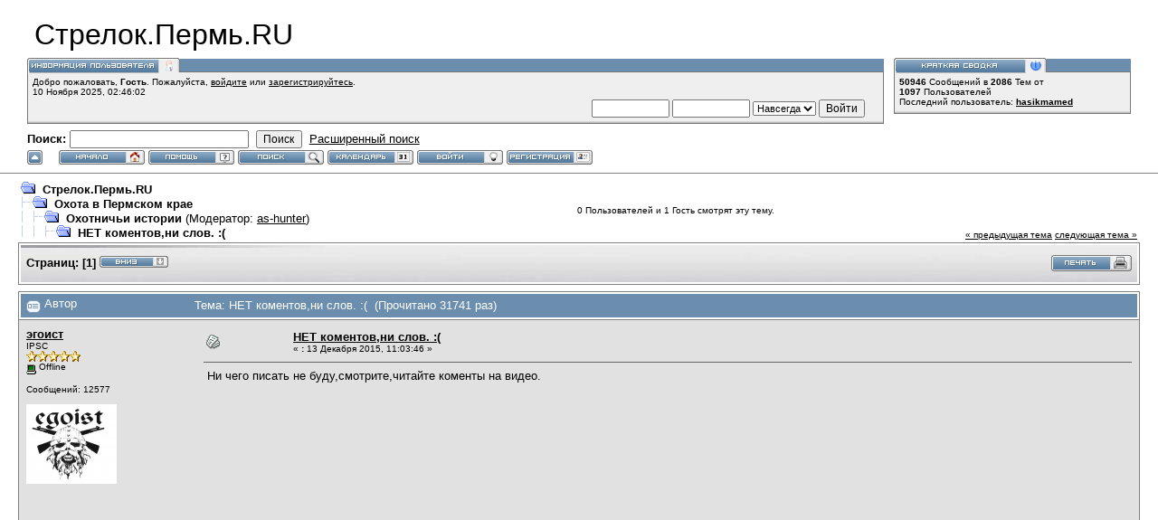

--- FILE ---
content_type: text/html; charset=windows-1251
request_url: https://ipsc.perm.ru/forum/index.php?topic=2508.msg55719
body_size: 10283
content:
<!DOCTYPE html PUBLIC "-//W3C//DTD XHTML 1.0 Transitional//EN" "http://www.w3.org/TR/xhtml1/DTD/xhtml1-transitional.dtd">
<html xmlns="http://www.w3.org/1999/xhtml"><head>
	<!-- Yandex.RTB -->
		<script>window.yaContextCb=window.yaContextCb||[]</script>
		<script src="https://yandex.ru/ads/system/context.js" async></script>
	<meta http-equiv="Content-Type" content="text/html; charset=windows-1251" />
	<meta name="description" content="НЕТ коментов,ни слов. :(" />
	<meta name="robots" content="noindex" />
	<meta name="keywords" content="Стрельба, охота, медведь, утка, рябчик, патрон, ружье, пистолет, карабин, спорт, форум, портал, пермь, практическая стрельба, мишень, релоадинг, травмат, клуб, федерация,ipsc, idpa, ФПСР, practical shooting, стрелковый, оборонная, тир, снаряжение, fabarm, mp-153, benelli, викинг, курсы по стрельбе, практическая стрельба из пистолета, практическая стрельба из ружья, уроки стрельбы, стрельба в тире, обучение стрельбе, стрельба обучение, скоростная стрельба, стрельба из огнестрельного оружия, спортинг,стендовая стрельба,пулевая стрельба,оружие,ножевой бой,холодное оружие, метание ножей,стрельба из арбалета, ДОСААФ, огнестрел"/>
	<script language="JavaScript" type="text/javascript" src="https://ipsc.perm.ru/forum/Themes/default/script.js?fin11"></script>
	<script language="JavaScript" type="text/javascript"><!-- // --><![CDATA[
		var smf_theme_url = "https://ipsc.perm.ru/forum/Themes/babylon";
		var smf_images_url = "https://ipsc.perm.ru/forum/Themes/babylon/images";
		var smf_scripturl = "https://ipsc.perm.ru/forum/index.php?PHPSESSID=japuh2u15s22cem7h20j30so90&amp;";
		var smf_iso_case_folding = false;
		var smf_charset = "windows-1251";
	// ]]></script>
	<title>НЕТ коментов,ни слов. :(</title>
	<link rel="stylesheet" type="text/css" href="https://ipsc.perm.ru/forum/Themes/babylon/style.css?fin11" />
	<link rel="stylesheet" type="text/css" href="https://ipsc.perm.ru/forum/Themes/default/print.css?fin11" media="print" />
	<link rel="help" href="https://ipsc.perm.ru/forum/index.php?PHPSESSID=japuh2u15s22cem7h20j30so90&amp;action=help" target="_blank" />
	<link rel="search" href="https://ipsc.perm.ru/forum/index.php?PHPSESSID=japuh2u15s22cem7h20j30so90&amp;action=search" />
	<link rel="contents" href="https://ipsc.perm.ru/forum/index.php?PHPSESSID=japuh2u15s22cem7h20j30so90&amp;" />
	<link rel="alternate" type="application/rss+xml" title="Стрелок.Пермь.RU - RSS" href="https://ipsc.perm.ru/forum/index.php?PHPSESSID=japuh2u15s22cem7h20j30so90&amp;type=rss;action=.xml" />
	<link rel="prev" href="https://ipsc.perm.ru/forum/index.php?PHPSESSID=japuh2u15s22cem7h20j30so90&amp;topic=2508.0;prev_next=prev" />
	<link rel="next" href="https://ipsc.perm.ru/forum/index.php?PHPSESSID=japuh2u15s22cem7h20j30so90&amp;topic=2508.0;prev_next=next" />
	<link rel="index" href="https://ipsc.perm.ru/forum/index.php?PHPSESSID=japuh2u15s22cem7h20j30so90&amp;board=12.0" /><meta http-equiv="X-UA-Compatible" content="IE=EmulateIE7" />

	<script language="JavaScript" type="text/javascript"><!-- // --><![CDATA[
		var current_header = false;

		function shrinkHeader(mode)
		{
			document.cookie = "upshrink=" + (mode ? 1 : 0);
			document.getElementById("upshrink").src = smf_images_url + (mode ? "/upshrink2.gif" : "/upshrink.gif");

			document.getElementById("upshrinkHeader").style.display = mode ? "none" : "";

			current_header = mode;
		}
	// ]]></script><script async src="https://pagead2.googlesyndication.com/pagead/js/adsbygoogle.js?client=ca-pub-3655171985189527"
     crossorigin="anonymous"></script>
</head>
<body>
	<div id="headerarea" style="padding: 12px 30px 4px 30px;">
		<table cellspacing="0" cellpadding="0" border="0" width="100%" style="position: relative;">
			<tr>
				<td  valign="bottom" style="padding: 5px; white-space: nowrap;"><table width="100%" valign="bottom"><tr><td>
					<span style="font-family: Georgia, sans-serif; font-size: xx-large;">Стрелок.Пермь.RU</span>
         </td> </tr></table>
        </td> 
    <td  valign="bottom" style="padding: 5px; white-space: nowrap;">
     <div style="width: 255px; float: right;">
     </div>
        </td>
        		</tr>
			<tr id="upshrinkHeader">
				<td valign="top">
					<div class="headertitles" style="margin-right: 5px; position: relative;"><img src="https://ipsc.perm.ru/forum/Themes/babylon/images/blank.gif" height="12" alt="" /></div>
					<div class="headerbodies" style="position: relative; margin-right: 5px; background-image: url(https://ipsc.perm.ru/forum/Themes/babylon/images/box_bg.gif);">
						<img src="https://ipsc.perm.ru/forum/Themes/babylon/images/russian/userinfo.gif" style="position: absolute; left: -1px; top: -16px; clear: both;" alt="" />
						<table width="99%" cellpadding="0" cellspacing="5" border="0"><tr><td valign="top" class="smalltext" style="width: 100%; font-family: verdana, arial, sans-serif;">
							Добро пожаловать, <b>Гость</b>. Пожалуйста, <a href="https://ipsc.perm.ru/forum/index.php?PHPSESSID=japuh2u15s22cem7h20j30so90&amp;action=login">войдите</a> или <a href="https://ipsc.perm.ru/forum/index.php?PHPSESSID=japuh2u15s22cem7h20j30so90&amp;action=register">зарегистрируйтесь</a>.<br />
							10 Ноября 2025, 02:46:02<br />

							<script language="JavaScript" type="text/javascript" src="https://ipsc.perm.ru/forum/Themes/default/sha1.js"></script>

							<form action="https://ipsc.perm.ru/forum/index.php?PHPSESSID=japuh2u15s22cem7h20j30so90&amp;action=login2" method="post" accept-charset="windows-1251" style="margin: 3px 1ex 1px 0;" onsubmit="hashLoginPassword(this, 'c2efc254272c96fc4453a8736cf3a8bc');">
								<div style="text-align: right;">
									<input type="text" name="user" size="10" /> <input type="password" name="passwrd" size="10" />
									<select name="cookielength">
										<option value="60">1 час</option>
										<option value="1440">1 день</option>
										<option value="10080">1 неделя</option>
										<option value="43200">1 месяц</option>
										<option value="-1" selected="selected">Навсегда</option>
									</select>
									<input type="submit" value="Войти" /><br />

									<input type="hidden" name="hash_passwrd" value="" />
								</div>
							</form>
						</td></tr></table>
					</div>

					<form action="https://ipsc.perm.ru/forum/index.php?PHPSESSID=japuh2u15s22cem7h20j30so90&amp;action=search2" method="post" accept-charset="windows-1251" style="margin: 0;">
						<div style="margin-top: 7px;">
							<b>Поиск: </b><input type="text" name="search" value="" style="width: 190px;" />&nbsp;
							<input type="submit" name="submit" value="Поиск" style="width: 8ex;" />&nbsp;
							<a href="https://ipsc.perm.ru/forum/index.php?PHPSESSID=japuh2u15s22cem7h20j30so90&amp;action=search;advanced">Расширенный поиск</a>
							<input type="hidden" name="advanced" value="0" />
							<input type="hidden" name="topic" value="2508" />
						</div>
					</form>

				</td>
				<td style="width: 262px; padding-left: 6px;" valign="top">
					<div class="headertitles" style="width: 260px;"><img src="https://ipsc.perm.ru/forum/Themes/babylon/images/blank.gif" height="12" alt="" /></div>
					<div class="headerbodies" style="width: 260px; position: relative; background-image: url(https://ipsc.perm.ru/forum/Themes/babylon/images/box_bg.gif);">
						<img src="https://ipsc.perm.ru/forum/Themes/babylon/images/russian/keystats.gif" style="position: absolute; left: -1px; top: -16px;" alt="" />
						<div style="min-height: 35px; padding: 5px;" class="smalltext">
							<b>50946</b> Сообщений в <b>2086</b> Тем от <span style="white-space: nowrap;"><b>1097</b> Пользователей</span><br />
							Последний пользователь: <b> <a href="https://ipsc.perm.ru/forum/index.php?PHPSESSID=japuh2u15s22cem7h20j30so90&amp;action=profile;u=1231">hasikmamed</a></b>
						</div>
					</div>
				</td>
			</tr>
		</table>

		<a href="javascript:void(0);" onclick="shrinkHeader(!current_header); return false;"><img id="upshrink" src="https://ipsc.perm.ru/forum/Themes/babylon/images/upshrink.gif" alt="*" title="Свернуть/Развернуть." style="margin: 2px 2ex 2px 0;" border="0" /></a>
				<a href="https://ipsc.perm.ru/forum/index.php?PHPSESSID=japuh2u15s22cem7h20j30so90&amp;"><img src="https://ipsc.perm.ru/forum/Themes/babylon/images/russian/home.gif" alt="Начало" style="margin: 2px 0;" border="0" /></a> 
				<a href="https://ipsc.perm.ru/forum/index.php?PHPSESSID=japuh2u15s22cem7h20j30so90&amp;action=help"><img src="https://ipsc.perm.ru/forum/Themes/babylon/images/russian/help.gif" alt="Помощь" style="margin: 2px 0;" border="0" /></a> 
				<a href="https://ipsc.perm.ru/forum/index.php?PHPSESSID=japuh2u15s22cem7h20j30so90&amp;action=search"><img src="https://ipsc.perm.ru/forum/Themes/babylon/images/russian/search.gif" alt="Поиск" style="margin: 2px 0;" border="0" /></a> 
				<a href="https://ipsc.perm.ru/forum/index.php?PHPSESSID=japuh2u15s22cem7h20j30so90&amp;action=calendar"><img src="https://ipsc.perm.ru/forum/Themes/babylon/images/russian/calendar.gif" alt="Календарь" style="margin: 2px 0;" border="0" /></a> 
				<a href="https://ipsc.perm.ru/forum/index.php?PHPSESSID=japuh2u15s22cem7h20j30so90&amp;action=login"><img src="https://ipsc.perm.ru/forum/Themes/babylon/images/russian/login.gif" alt="Войти" style="margin: 2px 0;" border="0" /></a> 
				<a href="https://ipsc.perm.ru/forum/index.php?PHPSESSID=japuh2u15s22cem7h20j30so90&amp;action=register"><img src="https://ipsc.perm.ru/forum/Themes/babylon/images/russian/register.gif" alt="Регистрация" style="margin: 2px 0;" border="0" /></a>
	</div>
	<table width="100%" cellpadding="0" cellspacing="0" border="0"><tr>
		<td id="bodyarea" style="padding: 1ex 20px 2ex 20px;">
<a name="top"></a>
<a name="msg55718"></a>
<table width="100%" cellpadding="3" cellspacing="0">
	<tr>
		<td valign="bottom"><span class="nav"><img src="https://ipsc.perm.ru/forum/Themes/babylon/images/icons/folder_open.gif" alt="+" border="0" />&nbsp; <b><a href="https://ipsc.perm.ru/forum/index.php?PHPSESSID=japuh2u15s22cem7h20j30so90&amp;" class="nav">Стрелок.Пермь.RU</a></b><br /><img src="https://ipsc.perm.ru/forum/Themes/babylon/images/icons/linktree_side.gif" alt="|-" border="0" /><img src="https://ipsc.perm.ru/forum/Themes/babylon/images/icons/folder_open.gif" alt="+" border="0" />&nbsp; <b><a href="https://ipsc.perm.ru/forum/index.php?PHPSESSID=japuh2u15s22cem7h20j30so90&amp;#5" class="nav">Охота в Пермском крае</a></b><br /><img src="https://ipsc.perm.ru/forum/Themes/babylon/images/icons/linktree_main.gif" alt="| " border="0" /><img src="https://ipsc.perm.ru/forum/Themes/babylon/images/icons/linktree_side.gif" alt="|-" border="0" /><img src="https://ipsc.perm.ru/forum/Themes/babylon/images/icons/folder_open.gif" alt="+" border="0" />&nbsp; <b><a href="https://ipsc.perm.ru/forum/index.php?PHPSESSID=japuh2u15s22cem7h20j30so90&amp;board=12.0" class="nav">Охотничьи истории</a></b> (Модератор: <a href="https://ipsc.perm.ru/forum/index.php?PHPSESSID=japuh2u15s22cem7h20j30so90&amp;action=profile;u=19" title="Модератор">as-hunter</a>)<br /><img src="https://ipsc.perm.ru/forum/Themes/babylon/images/icons/linktree_main.gif" alt="| " border="0" /><img src="https://ipsc.perm.ru/forum/Themes/babylon/images/icons/linktree_main.gif" alt="| " border="0" /><img src="https://ipsc.perm.ru/forum/Themes/babylon/images/icons/linktree_side.gif" alt="|-" border="0" /><img src="https://ipsc.perm.ru/forum/Themes/babylon/images/icons/folder_open.gif" alt="+" border="0" />&nbsp; <b><a href="https://ipsc.perm.ru/forum/index.php?PHPSESSID=japuh2u15s22cem7h20j30so90&amp;topic=2508.0" class="nav">НЕТ коментов,ни слов. :(</a></b></span></td>
		<td align="center" class="smalltext">0 Пользователей и 1 Гость смотрят эту тему.</td>
		<td valign="bottom" align="right" class="smalltext">
			<span class="nav"><a href="https://ipsc.perm.ru/forum/index.php?PHPSESSID=japuh2u15s22cem7h20j30so90&amp;topic=2508.0;prev_next=prev#new">&laquo; предыдущая тема</a> <a href="https://ipsc.perm.ru/forum/index.php?PHPSESSID=japuh2u15s22cem7h20j30so90&amp;topic=2508.0;prev_next=next#new">следующая тема &raquo;</a></span>
		</td>
	</tr>
</table>
<table width="100%" cellpadding="3" cellspacing="0" border="0" class="tborder" style="margin-bottom: 1ex;">
	<tr>
		<td class="catbg" width="100%" height="35">
			<table cellpadding="3" cellspacing="0" width="100%">
				<tr>
					<td>
						<b>Страниц:</b> [<b>1</b>]  <a href="#bot"><img src="https://ipsc.perm.ru/forum/Themes/babylon/images/russian/go_down.gif" alt="Вниз" border="0" align="top" /></a>
					</td>
					<td align="right" style="font-size: smaller;"><a href="https://ipsc.perm.ru/forum/index.php?PHPSESSID=japuh2u15s22cem7h20j30so90&amp;action=printpage;topic=2508.0" target="_blank"><img src="https://ipsc.perm.ru/forum/Themes/babylon/images/russian/print.gif" alt="Печать" border="0" /></a></td>
				</tr>
			</table>
		</td>
	</tr>
</table>
<table width="100%" cellpadding="3" cellspacing="0" border="0" class="tborder" style="border-bottom: 0;">
	<tr class="titlebg">
		<td valign="middle" width="15%" style="padding-left: 6px;">
			<img src="https://ipsc.perm.ru/forum/Themes/babylon/images/topic/normal_post.gif" alt="" align="middle" /> Автор
		</td>
		<td valign="middle" width="85%" style="padding-left: 6px;" id="top_subject">
			Тема: НЕТ коментов,ни слов. :( &nbsp;(Прочитано 31741 раз)
		</td>
	</tr>
</table>
<form action="https://ipsc.perm.ru/forum/index.php?PHPSESSID=japuh2u15s22cem7h20j30so90&amp;action=quickmod2;topic=2508.0" method="post" name="quickModForm" accept-charset="windows-1251" id="quickModForm" style="margin: 0;" onsubmit="return in_edit_mode == 1 ? modify_save('c2efc254272c96fc4453a8736cf3a8bc') : confirm('Вы уверены?');">
<table cellpadding="0" cellspacing="0" border="0" width="100%" class="bordercolor">
	<tr><td style="padding: 1px 1px 0 1px;">
		<table width="100%" cellpadding="3" cellspacing="0" border="0">
			<tr><td class="windowbg">
				<table width="100%" cellpadding="5" cellspacing="0" style="table-layout: fixed;">
					<tr>
						<td valign="top" width="16%" rowspan="2" style="overflow: hidden;">
							<b><a href="https://ipsc.perm.ru/forum/index.php?PHPSESSID=japuh2u15s22cem7h20j30so90&amp;action=profile;u=78" title="Просмотр профиля эгоист">эгоист</a></b>
							<div class="smalltext">
								IPSC<br />
								<img src="https://ipsc.perm.ru/forum/Themes/babylon/images/star.gif" alt="*" border="0" /><img src="https://ipsc.perm.ru/forum/Themes/babylon/images/star.gif" alt="*" border="0" /><img src="https://ipsc.perm.ru/forum/Themes/babylon/images/star.gif" alt="*" border="0" /><img src="https://ipsc.perm.ru/forum/Themes/babylon/images/star.gif" alt="*" border="0" /><img src="https://ipsc.perm.ru/forum/Themes/babylon/images/star.gif" alt="*" border="0" /><br />
								<img src="https://ipsc.perm.ru/forum/Themes/babylon/images/useroff.gif" alt="Offline" border="0" align="middle" /><span class="smalltext"> Offline</span><br /><br />
								Сообщений: 12577<br />
								<br />
								<div style="overflow: auto; width: 100%;"><img src="https://ipsc.perm.ru/forum/index.php?PHPSESSID=japuh2u15s22cem7h20j30so90&amp;action=dlattach;attach=19731;type=avatar" alt="" class="avatar" border="0" /></div><br />
								
								
								
								<br />
							</div>
						</td>
						<td valign="top" width="85%" height="100%">
							<table width="100%" border="0"><tr>
								<td valign="middle"><a href="https://ipsc.perm.ru/forum/index.php?PHPSESSID=japuh2u15s22cem7h20j30so90&amp;topic=2508.msg55718#msg55718"><img src="https://ipsc.perm.ru/forum/Themes/babylon/images/post/xx.gif" alt="" border="0" /></a></td>
								<td valign="middle">
									<div style="font-weight: bold;" id="subject_55718">
										<a href="https://ipsc.perm.ru/forum/index.php?PHPSESSID=japuh2u15s22cem7h20j30so90&amp;topic=2508.msg55718#msg55718">НЕТ коментов,ни слов. :(</a>
									</div>
									<div class="smalltext">&#171; <b> :</b> 13 Декабря 2015, 11:03:46 &#187;</div></td>
								<td align="right" valign="bottom" height="20" nowrap="nowrap" style="font-size: smaller;">
								</td>
							</tr></table>
							<hr width="100%" size="1" class="hrcolor" />
							<div class="post">&nbsp;Ни чего писать не буду,смотрите,читайте коменты на видео.<br /><iframe width="640" height="385" src="//www.youtube.com/embed/bkxxeDtD-8Q?fs=1&start=" frameborder="0" allowfullscreen></iframe></div>
						</td>
					</tr>
					<tr>
						<td valign="bottom" class="smalltext" width="85%">
							<table width="100%" border="0" style="table-layout: fixed;"><tr>
								<td colspan="2" class="smalltext" width="100%">
								</td>
							</tr><tr>
								<td valign="bottom" class="smalltext" id="modified_55718">
								</td>
								<td align="right" valign="bottom" class="smalltext">
									<img src="https://ipsc.perm.ru/forum/Themes/babylon/images/ip.gif" alt="" border="0" />
									Записан
								</td>
							</tr></table>
							<hr width="100%" size="1" class="hrcolor" />
							<div class="signature">Хрен, положенный на мнение окружающих, обеспечивает спокойную и счастливую жизнь. <br />С д.п.!</div>
						</td>
					</tr>
				</table>
			</td></tr>
		</table>
		</td></tr>
	<tr><td style="padding: 1px 1px 0 1px;">
		<a name="msg55719"></a><a name="new"></a>
		<table width="100%" cellpadding="3" cellspacing="0" border="0">
			<tr><td class="windowbg2">
				<table width="100%" cellpadding="5" cellspacing="0" style="table-layout: fixed;">
					<tr>
						<td valign="top" width="16%" rowspan="2" style="overflow: hidden;">
							<b><a href="https://ipsc.perm.ru/forum/index.php?PHPSESSID=japuh2u15s22cem7h20j30so90&amp;action=profile;u=544" title="Просмотр профиля Gladkov">Gladkov</a></b>
							<div class="smalltext">
								IPSC<br />
								<img src="https://ipsc.perm.ru/forum/Themes/babylon/images/star.gif" alt="*" border="0" /><img src="https://ipsc.perm.ru/forum/Themes/babylon/images/star.gif" alt="*" border="0" /><img src="https://ipsc.perm.ru/forum/Themes/babylon/images/star.gif" alt="*" border="0" /><img src="https://ipsc.perm.ru/forum/Themes/babylon/images/star.gif" alt="*" border="0" /><img src="https://ipsc.perm.ru/forum/Themes/babylon/images/star.gif" alt="*" border="0" /><br />
								<img src="https://ipsc.perm.ru/forum/Themes/babylon/images/useroff.gif" alt="Offline" border="0" align="middle" /><span class="smalltext"> Offline</span><br /><br />
								Сообщений: 5777<br />
								<br />
								<div style="overflow: auto; width: 100%;"><img src="https://ipsc.perm.ru/forum/index.php?PHPSESSID=japuh2u15s22cem7h20j30so90&amp;action=dlattach;attach=18844;type=avatar" alt="" class="avatar" border="0" /></div><br />
								I want to believe<br />
								<br />
								
								
								
								<br />
								<a href="http://lucetta.ru" title="Люцетта" target="_blank"><img src="https://ipsc.perm.ru/forum/Themes/babylon/images/www_sm.gif" alt="WWW" border="0" /></a>
							</div>
						</td>
						<td valign="top" width="85%" height="100%">
							<table width="100%" border="0"><tr>
								<td valign="middle"><a href="https://ipsc.perm.ru/forum/index.php?PHPSESSID=japuh2u15s22cem7h20j30so90&amp;topic=2508.msg55719#msg55719"><img src="https://ipsc.perm.ru/forum/Themes/babylon/images/post/xx.gif" alt="" border="0" /></a></td>
								<td valign="middle">
									<div style="font-weight: bold;" id="subject_55719">
										<a href="https://ipsc.perm.ru/forum/index.php?PHPSESSID=japuh2u15s22cem7h20j30so90&amp;topic=2508.msg55719#msg55719">Re: НЕТ коментов,ни слов. :(</a>
									</div>
									<div class="smalltext">&#171; <b>Ответ #1 :</b> 13 Декабря 2015, 11:23:45 &#187;</div></td>
								<td align="right" valign="bottom" height="20" nowrap="nowrap" style="font-size: smaller;">
								</td>
							</tr></table>
							<hr width="100%" size="1" class="hrcolor" />
							<div class="post">Ну я такое даже коментировать не могу <img src="https://ipsc.perm.ru/forum/Smileys/classic/wacko.gif" alt="" border="0" /></div>
						</td>
					</tr>
					<tr>
						<td valign="bottom" class="smalltext" width="85%">
							<table width="100%" border="0" style="table-layout: fixed;"><tr>
								<td colspan="2" class="smalltext" width="100%">
								</td>
							</tr><tr>
								<td valign="bottom" class="smalltext" id="modified_55719">
								</td>
								<td align="right" valign="bottom" class="smalltext">
									<img src="https://ipsc.perm.ru/forum/Themes/babylon/images/ip.gif" alt="" border="0" />
									Записан
								</td>
							</tr></table>
							<hr width="100%" size="1" class="hrcolor" />
							<div class="signature">The Truth is Out There</div>
						</td>
					</tr>
				</table>
			</td></tr>
		</table>
		</td></tr>
	<tr><td style="padding: 1px 1px 0 1px;">
		<a name="msg55730"></a>
		<table width="100%" cellpadding="3" cellspacing="0" border="0">
			<tr><td class="windowbg">
				<table width="100%" cellpadding="5" cellspacing="0" style="table-layout: fixed;">
					<tr>
						<td valign="top" width="16%" rowspan="2" style="overflow: hidden;">
							<b><a href="https://ipsc.perm.ru/forum/index.php?PHPSESSID=japuh2u15s22cem7h20j30so90&amp;action=profile;u=604" title="Просмотр профиля san68">san68</a></b>
							<div class="smalltext">
								IPSC<br />
								<img src="https://ipsc.perm.ru/forum/Themes/babylon/images/star.gif" alt="*" border="0" /><img src="https://ipsc.perm.ru/forum/Themes/babylon/images/star.gif" alt="*" border="0" /><img src="https://ipsc.perm.ru/forum/Themes/babylon/images/star.gif" alt="*" border="0" /><img src="https://ipsc.perm.ru/forum/Themes/babylon/images/star.gif" alt="*" border="0" /><img src="https://ipsc.perm.ru/forum/Themes/babylon/images/star.gif" alt="*" border="0" /><br />
								<img src="https://ipsc.perm.ru/forum/Themes/babylon/images/useroff.gif" alt="Offline" border="0" align="middle" /><span class="smalltext"> Offline</span><br /><br />
								Сообщений: 620<br />
								<br />
								<div style="overflow: auto; width: 100%;"><img src="https://ipsc.perm.ru/forum/index.php?PHPSESSID=japuh2u15s22cem7h20j30so90&amp;action=dlattach;attach=22914;type=avatar" alt="" class="avatar" border="0" /></div><br />
								Дуэль ,так дуэль !<br />
								<br />
								
								
								
								<br />
							</div>
						</td>
						<td valign="top" width="85%" height="100%">
							<table width="100%" border="0"><tr>
								<td valign="middle"><a href="https://ipsc.perm.ru/forum/index.php?PHPSESSID=japuh2u15s22cem7h20j30so90&amp;topic=2508.msg55730#msg55730"><img src="https://ipsc.perm.ru/forum/Themes/babylon/images/post/xx.gif" alt="" border="0" /></a></td>
								<td valign="middle">
									<div style="font-weight: bold;" id="subject_55730">
										<a href="https://ipsc.perm.ru/forum/index.php?PHPSESSID=japuh2u15s22cem7h20j30so90&amp;topic=2508.msg55730#msg55730">Re: НЕТ коментов,ни слов. :(</a>
									</div>
									<div class="smalltext">&#171; <b>Ответ #2 :</b> 13 Декабря 2015, 23:06:49 &#187;</div></td>
								<td align="right" valign="bottom" height="20" nowrap="nowrap" style="font-size: smaller;">
								</td>
							</tr></table>
							<hr width="100%" size="1" class="hrcolor" />
							<div class="post">Ужрались перед загоном наверное.</div>
						</td>
					</tr>
					<tr>
						<td valign="bottom" class="smalltext" width="85%">
							<table width="100%" border="0" style="table-layout: fixed;"><tr>
								<td colspan="2" class="smalltext" width="100%">
								</td>
							</tr><tr>
								<td valign="bottom" class="smalltext" id="modified_55730">
								</td>
								<td align="right" valign="bottom" class="smalltext">
									<img src="https://ipsc.perm.ru/forum/Themes/babylon/images/ip.gif" alt="" border="0" />
									Записан
								</td>
							</tr></table>
						</td>
					</tr>
				</table>
			</td></tr>
		</table>
		</td></tr>
	<tr><td style="padding: 1px 1px 0 1px;">
		<a name="msg55731"></a>
		<table width="100%" cellpadding="3" cellspacing="0" border="0">
			<tr><td class="windowbg2">
				<table width="100%" cellpadding="5" cellspacing="0" style="table-layout: fixed;">
					<tr>
						<td valign="top" width="16%" rowspan="2" style="overflow: hidden;">
							<b><a href="https://ipsc.perm.ru/forum/index.php?PHPSESSID=japuh2u15s22cem7h20j30so90&amp;action=profile;u=53" title="Просмотр профиля Кецалькоатль">Кецалькоатль</a></b>
							<div class="smalltext">
								Ветеран<br />
								<img src="https://ipsc.perm.ru/forum/Themes/babylon/images/star.gif" alt="*" border="0" /><img src="https://ipsc.perm.ru/forum/Themes/babylon/images/star.gif" alt="*" border="0" /><img src="https://ipsc.perm.ru/forum/Themes/babylon/images/star.gif" alt="*" border="0" /><img src="https://ipsc.perm.ru/forum/Themes/babylon/images/star.gif" alt="*" border="0" /><img src="https://ipsc.perm.ru/forum/Themes/babylon/images/star.gif" alt="*" border="0" /><br />
								<img src="https://ipsc.perm.ru/forum/Themes/babylon/images/useroff.gif" alt="Offline" border="0" align="middle" /><span class="smalltext"> Offline</span><br /><br />
								Сообщений: 875<br />
								<br />
								<div style="overflow: auto; width: 100%;"><img src="https://ipsc.perm.ru/forum/index.php?PHPSESSID=japuh2u15s22cem7h20j30so90&amp;action=dlattach;attach=1171;type=avatar" alt="" class="avatar" border="0" /></div><br />
								
								
								
								<br />
								<a href="http://www.pggc.ru" title="http://www.pggc.ru" target="_blank"><img src="https://ipsc.perm.ru/forum/Themes/babylon/images/www_sm.gif" alt="WWW" border="0" /></a>
							</div>
						</td>
						<td valign="top" width="85%" height="100%">
							<table width="100%" border="0"><tr>
								<td valign="middle"><a href="https://ipsc.perm.ru/forum/index.php?PHPSESSID=japuh2u15s22cem7h20j30so90&amp;topic=2508.msg55731#msg55731"><img src="https://ipsc.perm.ru/forum/Themes/babylon/images/post/xx.gif" alt="" border="0" /></a></td>
								<td valign="middle">
									<div style="font-weight: bold;" id="subject_55731">
										<a href="https://ipsc.perm.ru/forum/index.php?PHPSESSID=japuh2u15s22cem7h20j30so90&amp;topic=2508.msg55731#msg55731">Re: НЕТ коментов,ни слов. :(</a>
									</div>
									<div class="smalltext">&#171; <b>Ответ #3 :</b> 13 Декабря 2015, 23:30:14 &#187;</div></td>
								<td align="right" valign="bottom" height="20" nowrap="nowrap" style="font-size: smaller;">
								</td>
							</tr></table>
							<hr width="100%" size="1" class="hrcolor" />
							<div class="post"><div class="quoteheader"><a href="https://ipsc.perm.ru/forum/index.php?PHPSESSID=japuh2u15s22cem7h20j30so90&amp;topic=2508.msg55730#msg55730">Цитата: san68 от 13 Декабря 2015, 23:06:49</a></div><div class="quote">Ужрались перед загоном наверное.</div>Спешиал фо ю.<br /><br />&quot;Опубликовано: 9 дек. 2015 г.<br />В лесу под г. Реж Свердловской области горе-охотником Рычковым А. жителем г. Реж, зверски были застрелены две собаки: породы русская гончая и русская пегая гончая.<br />Пояснения к произошедшему. 05.12.2015 г. я со своим отцом и двумя друзьями, охотился в Крутихинском охотхозяйстве на зайца-беляка (имея при себе соответствующее разрешение на оружие и действующую путевку). Пройдя пару километров, мы решили перекусить. Мои собаки были оснащены радио-ошейниками (GPS) для отслеживания их маршрута движения. Вдруг в стороне, где находились собаки, мы услышали выстрел. Мы сразу заподозрили неладное, я сразу произвел выстрел воздух, начали трубить в охотничий горн. Этим самым мы пытались дать понять охотнику, что мы рядом. И сразу побежали туда. Сближаясь по навигатору с собаками, я увидел человека, целившегося в моих собак. Я закричал, чтоб он не стрелял, но вновь прозвучало два выстрела. Подойдя к нему, увидел страшную картину в 20 метрах от него лежали две мои собаки, признаков жизни они не подавали. Следом подошли мой отец и два товарища. Я сразу подскочил к собакам с мыслью: может, живы? На что Рычков заявил, они мертвы, я стрелял картечью. На мой вопрос: зачем он это сделал? Он ответил: я сам не знаю.<br />Мною было подано заявление в Березовский РОВД Свердловской области о возбуждении уголовного дела по ст. 245 УК РФ жестокое обращение с животными. Однако в ходе устной беседы сотрудниками полиции мне неоднократно сообщалось, что в произошедшем нет состава преступления по ст. 245 УК РФ т.к. в действиях Рычкова А. нет жестокости. На данный момент официальное решение о возбуждении (отказе в возбуждении) уголовного дела еще не принято т.к. не проведены все необходимые следственные действия. Но у меня сложилось впечатление, что решение об отказе в возбуждении уголовного дела по ст. 245 УК РФ в отношении Рычкова А. кем-то уже принято, хотя с момента произошедшего прошло всего три дня. Я все-таки надеюсь на объективное и непредвзятое расследование сотрудников Березовского РОВД Свердловской области, чтобы виновный понёс справедливое и заслуженное наказание за свой поступок.&quot;<br /><br /></div>
						</td>
					</tr>
					<tr>
						<td valign="bottom" class="smalltext" width="85%">
							<table width="100%" border="0" style="table-layout: fixed;"><tr>
								<td colspan="2" class="smalltext" width="100%">
								</td>
							</tr><tr>
								<td valign="bottom" class="smalltext" id="modified_55731">
								</td>
								<td align="right" valign="bottom" class="smalltext">
									<img src="https://ipsc.perm.ru/forum/Themes/babylon/images/ip.gif" alt="" border="0" />
									Записан
								</td>
							</tr></table>
							<hr width="100%" size="1" class="hrcolor" />
							<div class="signature">Скупой платит дважды.</div>
						</td>
					</tr>
				</table>
			</td></tr>
		</table>
		</td></tr>
	<tr><td style="padding: 1px 1px 0 1px;">
		<a name="msg55733"></a>
		<table width="100%" cellpadding="3" cellspacing="0" border="0">
			<tr><td class="windowbg">
				<table width="100%" cellpadding="5" cellspacing="0" style="table-layout: fixed;">
					<tr>
						<td valign="top" width="16%" rowspan="2" style="overflow: hidden;">
							<b><a href="https://ipsc.perm.ru/forum/index.php?PHPSESSID=japuh2u15s22cem7h20j30so90&amp;action=profile;u=81" title="Просмотр профиля SB">SB</a></b>
							<div class="smalltext">
								IPSC<br />
								<img src="https://ipsc.perm.ru/forum/Themes/babylon/images/star.gif" alt="*" border="0" /><img src="https://ipsc.perm.ru/forum/Themes/babylon/images/star.gif" alt="*" border="0" /><img src="https://ipsc.perm.ru/forum/Themes/babylon/images/star.gif" alt="*" border="0" /><img src="https://ipsc.perm.ru/forum/Themes/babylon/images/star.gif" alt="*" border="0" /><img src="https://ipsc.perm.ru/forum/Themes/babylon/images/star.gif" alt="*" border="0" /><br />
								<img src="https://ipsc.perm.ru/forum/Themes/babylon/images/useroff.gif" alt="Offline" border="0" align="middle" /><span class="smalltext"> Offline</span><br /><br />
								Сообщений: 799<br />
								<br />
								<div style="overflow: auto; width: 100%;"><img src="https://ipsc.perm.ru/forum/index.php?PHPSESSID=japuh2u15s22cem7h20j30so90&amp;action=dlattach;attach=15519;type=avatar" alt="" class="avatar" border="0" /></div><br />
								
								
								
								<br />
							</div>
						</td>
						<td valign="top" width="85%" height="100%">
							<table width="100%" border="0"><tr>
								<td valign="middle"><a href="https://ipsc.perm.ru/forum/index.php?PHPSESSID=japuh2u15s22cem7h20j30so90&amp;topic=2508.msg55733#msg55733"><img src="https://ipsc.perm.ru/forum/Themes/babylon/images/post/xx.gif" alt="" border="0" /></a></td>
								<td valign="middle">
									<div style="font-weight: bold;" id="subject_55733">
										<a href="https://ipsc.perm.ru/forum/index.php?PHPSESSID=japuh2u15s22cem7h20j30so90&amp;topic=2508.msg55733#msg55733">Re: НЕТ коментов,ни слов. :(</a>
									</div>
									<div class="smalltext">&#171; <b>Ответ #4 :</b> 14 Декабря 2015, 07:43:56 &#187;</div></td>
								<td align="right" valign="bottom" height="20" nowrap="nowrap" style="font-size: smaller;">
								</td>
							</tr></table>
							<hr width="100%" size="1" class="hrcolor" />
							<div class="post">по поводу жестокого обращения с животными - не знаю, а вот умышленное уничтожение чужого имущества я бы усмотрел.<br />Статья 167. Умышленные уничтожение или повреждение имущества<br />[Уголовный кодекс РФ] [Глава 21] [Статья 167] <br /><br />1. Умышленные уничтожение или повреждение чужого имущества, если эти деяния повлекли причинение значительного ущерба, -<br /><br />наказываются штрафом в размере до сорока тысяч рублей или в размере заработной платы или иного дохода осужденного за период до трех месяцев, либо обязательными работами на срок до трехсот шестидесяти часов, либо исправительными работами на срок до одного года, либо принудительными работами на срок до двух лет, либо арестом на срок до трех месяцев, либо лишением свободы на срок до двух лет.<br /><br />2.<b> Те же деяния, совершенные из хулиганских побуждений,</b> путем поджога, взрыва или иным общеопасным способом либо повлекшие по неосторожности смерть человека или иные тяжкие последствия, -<br /><br />наказываются принудительными работами на срок до пяти лет либо лишением свободы на тот же срок.</div>
						</td>
					</tr>
					<tr>
						<td valign="bottom" class="smalltext" width="85%">
							<table width="100%" border="0" style="table-layout: fixed;"><tr>
								<td colspan="2" class="smalltext" width="100%">
								</td>
							</tr><tr>
								<td valign="bottom" class="smalltext" id="modified_55733">
								</td>
								<td align="right" valign="bottom" class="smalltext">
									<img src="https://ipsc.perm.ru/forum/Themes/babylon/images/ip.gif" alt="" border="0" />
									Записан
								</td>
							</tr></table>
							<hr width="100%" size="1" class="hrcolor" />
							<div class="signature">К человеку, умеющему быстро и точно стрелять - судьба более благосклонна.</div>
						</td>
					</tr>
				</table>
			</td></tr>
		</table>
		</td></tr>
	<tr><td style="padding: 1px 1px 0 1px;">
		<a name="msg55734"></a>
		<table width="100%" cellpadding="3" cellspacing="0" border="0">
			<tr><td class="windowbg2">
				<table width="100%" cellpadding="5" cellspacing="0" style="table-layout: fixed;">
					<tr>
						<td valign="top" width="16%" rowspan="2" style="overflow: hidden;">
							<b><a href="https://ipsc.perm.ru/forum/index.php?PHPSESSID=japuh2u15s22cem7h20j30so90&amp;action=profile;u=78" title="Просмотр профиля эгоист">эгоист</a></b>
							<div class="smalltext">
								IPSC<br />
								<img src="https://ipsc.perm.ru/forum/Themes/babylon/images/star.gif" alt="*" border="0" /><img src="https://ipsc.perm.ru/forum/Themes/babylon/images/star.gif" alt="*" border="0" /><img src="https://ipsc.perm.ru/forum/Themes/babylon/images/star.gif" alt="*" border="0" /><img src="https://ipsc.perm.ru/forum/Themes/babylon/images/star.gif" alt="*" border="0" /><img src="https://ipsc.perm.ru/forum/Themes/babylon/images/star.gif" alt="*" border="0" /><br />
								<img src="https://ipsc.perm.ru/forum/Themes/babylon/images/useroff.gif" alt="Offline" border="0" align="middle" /><span class="smalltext"> Offline</span><br /><br />
								Сообщений: 12577<br />
								<br />
								<div style="overflow: auto; width: 100%;"><img src="https://ipsc.perm.ru/forum/index.php?PHPSESSID=japuh2u15s22cem7h20j30so90&amp;action=dlattach;attach=19731;type=avatar" alt="" class="avatar" border="0" /></div><br />
								
								
								
								<br />
							</div>
						</td>
						<td valign="top" width="85%" height="100%">
							<table width="100%" border="0"><tr>
								<td valign="middle"><a href="https://ipsc.perm.ru/forum/index.php?PHPSESSID=japuh2u15s22cem7h20j30so90&amp;topic=2508.msg55734#msg55734"><img src="https://ipsc.perm.ru/forum/Themes/babylon/images/post/xx.gif" alt="" border="0" /></a></td>
								<td valign="middle">
									<div style="font-weight: bold;" id="subject_55734">
										<a href="https://ipsc.perm.ru/forum/index.php?PHPSESSID=japuh2u15s22cem7h20j30so90&amp;topic=2508.msg55734#msg55734">Re: НЕТ коментов,ни слов. :(</a>
									</div>
									<div class="smalltext">&#171; <b>Ответ #5 :</b> 14 Декабря 2015, 09:16:53 &#187;</div></td>
								<td align="right" valign="bottom" height="20" nowrap="nowrap" style="font-size: smaller;">
								</td>
							</tr></table>
							<hr width="100%" size="1" class="hrcolor" />
							<div class="post">Да,та же считаю,что чел потом скажет перепутал,думал кабаны на него прут,испугался,успел зарядить картечь и выстрелить. </div>
						</td>
					</tr>
					<tr>
						<td valign="bottom" class="smalltext" width="85%">
							<table width="100%" border="0" style="table-layout: fixed;"><tr>
								<td colspan="2" class="smalltext" width="100%">
								</td>
							</tr><tr>
								<td valign="bottom" class="smalltext" id="modified_55734">
								</td>
								<td align="right" valign="bottom" class="smalltext">
									<img src="https://ipsc.perm.ru/forum/Themes/babylon/images/ip.gif" alt="" border="0" />
									Записан
								</td>
							</tr></table>
							<hr width="100%" size="1" class="hrcolor" />
							<div class="signature">Хрен, положенный на мнение окружающих, обеспечивает спокойную и счастливую жизнь. <br />С д.п.!</div>
						</td>
					</tr>
				</table>
			</td></tr>
		</table>
		</td></tr>
	<tr><td style="padding: 1px 1px 0 1px;">
		<a name="msg61261"></a>
		<table width="100%" cellpadding="3" cellspacing="0" border="0">
			<tr><td class="windowbg">
				<table width="100%" cellpadding="5" cellspacing="0" style="table-layout: fixed;">
					<tr>
						<td valign="top" width="16%" rowspan="2" style="overflow: hidden;">
							<b><a href="https://ipsc.perm.ru/forum/index.php?PHPSESSID=japuh2u15s22cem7h20j30so90&amp;action=profile;u=846" title="Просмотр профиля Матрос">Матрос</a></b>
							<div class="smalltext">
								Постоялец<br />
								<img src="https://ipsc.perm.ru/forum/Themes/babylon/images/star.gif" alt="*" border="0" /><img src="https://ipsc.perm.ru/forum/Themes/babylon/images/star.gif" alt="*" border="0" /><img src="https://ipsc.perm.ru/forum/Themes/babylon/images/star.gif" alt="*" border="0" /><br />
								<img src="https://ipsc.perm.ru/forum/Themes/babylon/images/useroff.gif" alt="Offline" border="0" align="middle" /><span class="smalltext"> Offline</span><br /><br />
								Сообщений: 166<br />
								<br />
								
								
								
								<br />
							</div>
						</td>
						<td valign="top" width="85%" height="100%">
							<table width="100%" border="0"><tr>
								<td valign="middle"><a href="https://ipsc.perm.ru/forum/index.php?PHPSESSID=japuh2u15s22cem7h20j30so90&amp;topic=2508.msg61261#msg61261"><img src="https://ipsc.perm.ru/forum/Themes/babylon/images/post/xx.gif" alt="" border="0" /></a></td>
								<td valign="middle">
									<div style="font-weight: bold;" id="subject_61261">
										<a href="https://ipsc.perm.ru/forum/index.php?PHPSESSID=japuh2u15s22cem7h20j30so90&amp;topic=2508.msg61261#msg61261">Re: НЕТ коментов,ни слов. :(</a>
									</div>
									<div class="smalltext">&#171; <b>Ответ #6 :</b> 05 Марта 2017, 13:36:19 &#187;</div></td>
								<td align="right" valign="bottom" height="20" nowrap="nowrap" style="font-size: smaller;">
								</td>
							</tr></table>
							<hr width="100%" size="1" class="hrcolor" />
							<div class="post">Еще один урод! <iframe width="640" height="385" src="//www.youtube.com/embed/P5FVIJFNIgE?fs=1&start=" frameborder="0" allowfullscreen></iframe></div>
						</td>
					</tr>
					<tr>
						<td valign="bottom" class="smalltext" width="85%">
							<table width="100%" border="0" style="table-layout: fixed;"><tr>
								<td colspan="2" class="smalltext" width="100%">
								</td>
							</tr><tr>
								<td valign="bottom" class="smalltext" id="modified_61261">
								</td>
								<td align="right" valign="bottom" class="smalltext">
									<img src="https://ipsc.perm.ru/forum/Themes/babylon/images/ip.gif" alt="" border="0" />
									Записан
								</td>
							</tr></table>
						</td>
					</tr>
				</table>
			</td></tr>
		</table>
		</td></tr>
	<tr><td style="padding: 0 0 1px 0;"></td></tr>
</table>
<a name="lastPost"></a>

<table width="100%" cellpadding="3" cellspacing="0" border="0" class="tborder" style="margin-top: 1ex;">
	<tr>
		<td class="catbg" width="100%" height="30">
			<table cellpadding="3" cellspacing="0" width="100%">
				<tr>
					<td>
						<a name="bot"></a><b>Страниц:</b> [<b>1</b>]  <a href="#top"><img src="https://ipsc.perm.ru/forum/Themes/babylon/images/russian/go_up.gif" alt="Вверх" border="0" align="top" /></a>
					</td>
					<td align="right" style="font-size: smaller;"><a href="https://ipsc.perm.ru/forum/index.php?PHPSESSID=japuh2u15s22cem7h20j30so90&amp;action=printpage;topic=2508.0" target="_blank"><img src="https://ipsc.perm.ru/forum/Themes/babylon/images/russian/print.gif" alt="Печать" border="0" /></a>&nbsp;
					</td>
				</tr>
			</table>
		</td>
	</tr>
</table>
<script language="JavaScript" type="text/javascript" src="https://ipsc.perm.ru/forum/Themes/default/spellcheck.js"></script>
<script language="JavaScript" type="text/javascript" src="https://ipsc.perm.ru/forum/Themes/default/xml_topic.js"></script>
<script language="JavaScript" type="text/javascript"><!-- // --><![CDATA[
	quickReplyCollapsed = false;

	smf_topic = 2508;
	smf_start = 0;
	smf_show_modify = 1;

	// On quick modify, this is what the body will look like.
	var smf_template_body_edit = '<div id="error_box" style="padding: 4px; color: red;"></div><textarea class="editor" name="message" rows="12" style="width: 94%; margin-bottom: 10px;">%body%</textarea><br /><input type="hidden" name="sc" value="c2efc254272c96fc4453a8736cf3a8bc" /><input type="hidden" name="topic" value="2508" /><input type="hidden" name="msg" value="%msg_id%" /><div style="text-align: center;"><input type="submit" name="post" value="Сохранить" onclick="return modify_save(\'c2efc254272c96fc4453a8736cf3a8bc\');" accesskey="s" />&nbsp;&nbsp;<input type="button" value="Проверка орфографии" onclick="spellCheck(\'quickModForm\', \'message\');" />&nbsp;&nbsp;<input type="submit" name="cancel" value="Отменить" onclick="return modify_cancel();" /></div>';

	// And this is the replacement for the subject.
	var smf_template_subject_edit = '<input type="text" name="subject" value="%subject%" size="60" style="width: 99%;"  maxlength="80" />';

	// Restore the message to this after editing.
	var smf_template_body_normal = '%body%';
	var smf_template_subject_normal = '<a href="https://ipsc.perm.ru/forum/index.php?PHPSESSID=japuh2u15s22cem7h20j30so90&amp;topic=2508.msg%msg_id%#msg%msg_id%">%subject%</a>';
	var smf_template_top_subject = "Тема: %subject% &nbsp;(Прочитано 31741 раз)"

	if (window.XMLHttpRequest)
		showModifyButtons();
// ]]></script>
<table border="0" width="100%" cellpadding="0" cellspacing="0">
	<tr>
		<td valign="top" align="right" class="smalltext"> <span class="nav"> <a href="https://ipsc.perm.ru/forum/index.php?PHPSESSID=japuh2u15s22cem7h20j30so90&amp;topic=2508.0;prev_next=prev#new">&laquo; предыдущая тема</a> <a href="https://ipsc.perm.ru/forum/index.php?PHPSESSID=japuh2u15s22cem7h20j30so90&amp;topic=2508.0;prev_next=next#new">следующая тема &raquo;</a></span></td>
	</tr>
</table>
<div style="padding-top: 4px; padding-bottom: 4px;"></div>
</form>
<div align="right" style="margin-bottom: 1ex;">
	<form action="https://ipsc.perm.ru/forum/index.php?PHPSESSID=japuh2u15s22cem7h20j30so90&amp;" method="get" accept-charset="windows-1251">
		<span class="smalltext">Перейти в:</span>
		<select name="jumpto" id="jumpto" onchange="if (this.selectedIndex > 0 &amp;&amp; this.options[this.selectedIndex].value) window.location.href = smf_scripturl + this.options[this.selectedIndex].value.substr(smf_scripturl.indexOf('?') == -1 || this.options[this.selectedIndex].value.substr(0, 1) != '?' ? 0 : 1);">
			<option value="">Пожалуйста, выберите назначение:</option>
			<option value="" disabled="disabled">-----------------------------</option>
			<option value="#1">Практическая стрельба(IPSC) в Перми.  </option>
			<option value="" disabled="disabled">-----------------------------</option>
			<option value="?board=2.0"> => Новости</option>
			<option value="?board=19.0"> => Соревнования краевые, российские, международные</option>
			<option value="?board=1.0"> => IPSC в Перми</option>
			<option value="?board=20.0"> ===> Обучение, семинары</option>
			<option value="?board=24.0"> ===> IPSC Action Air</option>
			<option value="?board=27.0"> => Секреты мастерства</option>
			<option value="" disabled="disabled">-----------------------------</option>
			<option value="#7">Стрелковый спорт</option>
			<option value="" disabled="disabled">-----------------------------</option>
			<option value="?board=28.0"> => Пулевая стрельба</option>
			<option value="?board=30.0"> => Стрельба из лука, арбалета.</option>
			<option value="?board=31.0"> => Спортинг. Стендовая стрельба</option>
			<option value="" disabled="disabled">-----------------------------</option>
			<option value="#4">Оружие</option>
			<option value="" disabled="disabled">-----------------------------</option>
			<option value="?board=21.0"> => Спортивное оружие для Практической стрельбы</option>
			<option value="?board=34.0"> ===> Пистолет</option>
			<option value="?board=35.0"> ===> Ружье</option>
			<option value="?board=36.0"> ===> Карабин</option>
			<option value="?board=8.0"> => Луки, арбалеты</option>
			<option value="?board=6.0"> => Огнестрельное</option>
			<option value="?board=7.0"> => Пневматическое</option>
			<option value="?board=16.0"> => Оружие самообороны</option>
			<option value="?board=33.0"> => Холодное оружие</option>
			<option value="" disabled="disabled">-----------------------------</option>
			<option value="#6">Общий раздел</option>
			<option value="" disabled="disabled">-----------------------------</option>
			<option value="?board=29.0"> => IDPA</option>
			<option value="?board=17.0"> => Вопросы новичков</option>
			<option value="?board=10.0"> => Общение стрелков</option>
			<option value="?board=23.0"> ===> Места стрельб</option>
			<option value="?board=25.0"> ===> Обсуждаем оружейные магазины</option>
			<option value="?board=22.0"> => Мероприятия, соревнования, встречи</option>
			<option value="?board=15.0"> => Купля-продажа</option>
			<option value="?board=26.0"> ===> Купля-продажа прочее</option>
			<option value="" disabled="disabled">-----------------------------</option>
			<option value="#5">Охота в Пермском крае</option>
			<option value="" disabled="disabled">-----------------------------</option>
			<option value="?board=11.0"> => Новости </option>
			<option value="?board=14.0"> => Охотзаконодательство</option>
			<option value="?board=13.0"> => Охота в Пермском крае</option>
			<option value="?board=12.0" selected="selected"> => Охотничьи истории</option>
			<option value="" disabled="disabled">-----------------------------</option>
			<option value="#3">Работа форума и сайта</option>
			<option value="" disabled="disabled">-----------------------------</option>
			<option value="?board=5.0"> => Правила, пожелания по работе форума и сайта</option>
		</select>&nbsp;
		<input type="button" value="да" onclick="if (this.form.jumpto.options[this.form.jumpto.selectedIndex].value) window.location.href = 'https://ipsc.perm.ru/forum/index.php' + this.form.jumpto.options[this.form.jumpto.selectedIndex].value;" />
	</form>
</div>
<br />
<form action="https://ipsc.perm.ru/forum/index.php?PHPSESSID=japuh2u15s22cem7h20j30so90&amp;action=spellcheck" method="post" accept-charset="windows-1251" name="spell_form" id="spell_form" target="spellWindow"><input type="hidden" name="spellstring" value="" /></form></td>
	</tr></table><!-- Yandex.RTB R-A-1427685-1 -->
<div id="yandex_rtb_R-A-1427685-1"></div>
<script>window.yaContextCb.push(()=>{
  Ya.Context.AdvManager.render({
    renderTo: 'yandex_rtb_R-A-1427685-1',
    blockId: 'R-A-1427685-1'
  })
})</script>

	<div id="footerarea" style="text-align: center; padding-bottom: 1ex;">
<!--  -->
<table width="100%"  border="0" cellspacing="0" cellpadding="0">
	<tr>
	   <td align="center">&nbsp;</td>
	  <td align="center">&nbsp;</td>
	</tr>
  <tr>
	 <td align="center">&nbsp;</td>
	 <td align="center"> <!--LiveInternet counter--><script type="text/javascript">
document.write("<a href='//www.liveinternet.ru/click' "+
"target=_blank><img src='//counter.yadro.ru/hit?t14.6;r"+
escape(document.referrer)+((typeof(screen)=="undefined")?"":
";s"+screen.width+"*"+screen.height+"*"+(screen.colorDepth?
screen.colorDepth:screen.pixelDepth))+";u"+escape(document.URL)+
";"+Math.random()+
"' alt='' title='LiveInternet: показано число просмотров за 24"+
" часа, посетителей за 24 часа и за сегодня' "+
"border='0' width='88' height='31'><\/a>")
</script><!--/LiveInternet-->



</td>
	 <td align="center">&nbsp;</td>
  </tr>
  <tr>
   <td align="center">&nbsp;</td>
  <td align="center">&copy; www.ipsc.perm.ru, 2006-2025. Все права защищены.<br/>Внимание! Полное или частичное копирование материалов сайта возможно только при наличии активной гиперссылки на сайт www.ipsc.perm.ru</td>
  <td align="center">&nbsp;</td>
  </tr>
</table>
<!--  -->

		<script language="JavaScript" type="text/javascript"><!-- // --><![CDATA[
			function smfFooterHighlight(element, value)
			{
				element.src = smf_images_url + "/" + (value ? "h_" : "") + element.id + ".gif";
			}
		// ]]></script>
		<br/><table style="display:none;"cellspacing="0" cellpadding="3" border="0" width="100%">
			<tr>
				<td width="28%" valign="middle" align="right">
					<a href="http://www.mysql.com/" target="_blank"><img id="powered-mysql" src="https://ipsc.perm.ru/forum/Themes/babylon/images/powered-mysql.gif" alt="Powered by MySQL" width="54" height="20" style="margin: 5px 16px;" border="0" onmouseover="smfFooterHighlight(this, true);" onmouseout="smfFooterHighlight(this, false);" /></a>
					<a href="http://www.php.net/" target="_blank"><img id="powered-php" src="https://ipsc.perm.ru/forum/Themes/babylon/images/powered-php.gif" alt="Powered by PHP" width="54" height="20" style="margin: 5px 16px;" border="0" onmouseover="smfFooterHighlight(this, true);" onmouseout="smfFooterHighlight(this, false);" /></a>
				</td>
				<td valign="middle" align="center" style="white-space: nowrap;">
					
		<span class="smalltext" style="display: inline; visibility: visible; font-family: Verdana, Arial, sans-serif;"><a href="http://www.simplemachines.org/" title="Simple Machines Forum" target="_blank">Powered by SMF 1.1.20</a> | 
<a href="http://www.simplemachines.org/about/copyright.php" title="Free Forum Software" target="_blank">SMF &copy; 2006-2008, Simple Machines</a><br /><span class="smalltext"><a href="http://www.createaforum.com" title="Forum Hosting" target="_blank">Simple Audio Video Embedder</a></span>
		</span>
				</td>
				<td width="28%" valign="middle" align="left">
					<a href="http://validator.w3.org/check/referer" target="_blank"><img id="valid-xhtml10" src="https://ipsc.perm.ru/forum/Themes/babylon/images/valid-xhtml10.gif" alt="Valid XHTML 1.0!" width="54" height="20" style="margin: 5px 16px;" border="0" onmouseover="smfFooterHighlight(this, true);" onmouseout="smfFooterHighlight(this, false);" /></a>
					<a href="http://jigsaw.w3.org/css-validator/check/referer" target="_blank"><img id="valid-css" src="https://ipsc.perm.ru/forum/Themes/babylon/images/valid-css.gif" alt="Valid CSS!" width="54" height="20" style="margin: 5px 16px;" border="0" onmouseover="smfFooterHighlight(this, true);" onmouseout="smfFooterHighlight(this, false);" /></a>
				</td>
			</tr>
		</table>
		</div>
		<script language="JavaScript" type="text/javascript"><!-- // --><![CDATA[
			window.addEventListener("load", smf_codeFix, false);

			function smf_codeFix()
			{
				var codeFix = document.getElementsByTagName ? document.getElementsByTagName("div") : document.all.tags("div");

				for (var i = 0; i < codeFix.length; i++)
				{
					if ((codeFix[i].className == "code" || codeFix[i].className == "post" || codeFix[i].className == "signature") && codeFix[i].offsetHeight < 20)
						codeFix[i].style.height = (codeFix[i].offsetHeight + 20) + "px";
				}
			}
		// ]]></script>
		<div id="ajax_in_progress" style="display: none;">Загружается...</div>
	</body>
</html>

--- FILE ---
content_type: text/html; charset=utf-8
request_url: https://www.google.com/recaptcha/api2/aframe
body_size: 268
content:
<!DOCTYPE HTML><html><head><meta http-equiv="content-type" content="text/html; charset=UTF-8"></head><body><script nonce="139_NuD8tZ8d0_NFvYQR4Q">/** Anti-fraud and anti-abuse applications only. See google.com/recaptcha */ try{var clients={'sodar':'https://pagead2.googlesyndication.com/pagead/sodar?'};window.addEventListener("message",function(a){try{if(a.source===window.parent){var b=JSON.parse(a.data);var c=clients[b['id']];if(c){var d=document.createElement('img');d.src=c+b['params']+'&rc='+(localStorage.getItem("rc::a")?sessionStorage.getItem("rc::b"):"");window.document.body.appendChild(d);sessionStorage.setItem("rc::e",parseInt(sessionStorage.getItem("rc::e")||0)+1);localStorage.setItem("rc::h",'1762724766023');}}}catch(b){}});window.parent.postMessage("_grecaptcha_ready", "*");}catch(b){}</script></body></html>